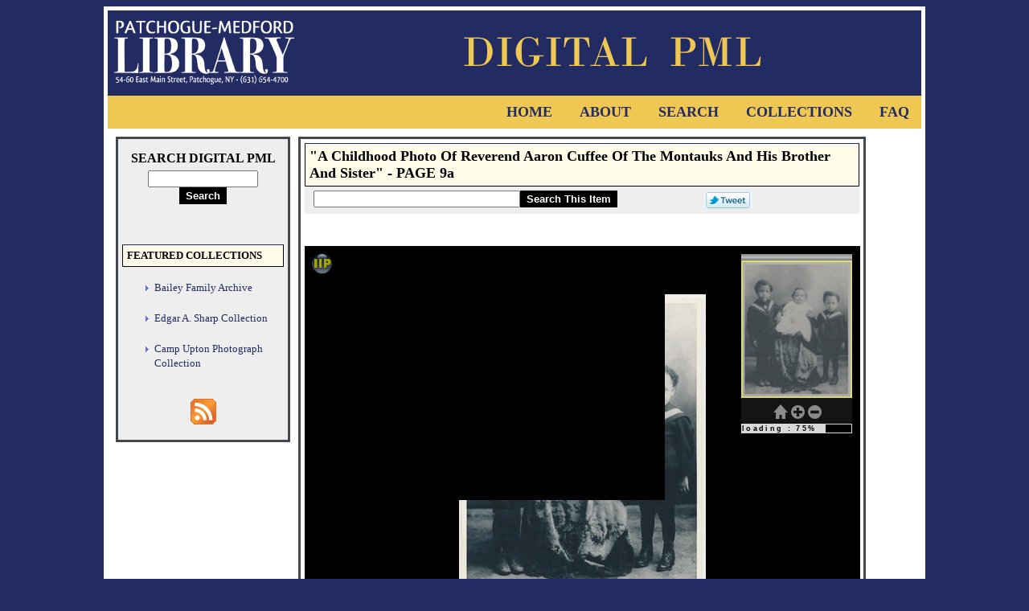

--- FILE ---
content_type: text/html; charset=UTF-8
request_url: https://digitalpml.pmlib.org/search.php?search=item&item=286&page=001
body_size: 2862
content:
 

      <!DOCTYPE html>

      <html xmlns="http://www.w3.org/1999/xhtml" xml:lang="en" lang="en">

      <head>

         <!-- UTF-8 ENCODING STATEMENT REQUIRED FOR XHTML COMPLIANCE -->
         <meta http-equiv="Content-Type" content="text/html;charset=utf-8" />

         <!-- PAGE TITLE -->
         <title>Digital PML - &quot;A Childhood Photo Of Reverend Aaron Cuffee Of The Montauks And His Brother And Sister&quot; - PAGE 9a</title>

         <!-- STYLESHEET -->
         <link rel="stylesheet" type="text/css" href="/site.css" />
         <link rel="stylesheet" type="text/css" href="/print.css" media="print" />
         <link rel="stylesheet" type="text/css" href="/search.css" />
         <link rel="shortcut icon" href="/shortcut.ico" />

         <!-- ANALYTICS -->
         <script type="text/javascript" src="/analytics.js"></script>

      </head>

      <body>

         <!-- MASTER CONTAINER -->
         <div id="master_container">

            <!-- LOGO -->
            <header>
            <div id="logo">
               <img id="left_logo" src="/Logo.png" alt="Patchogue-Medford Library" />
               <img id="right_logo" src="/Logo-2.png" alt="Digital PML" />
            </div>

            <!-- LINKS AREA -->
            <nav>
            <div id="links">

      <a title="Home" href="/">Home</a>
<a title="About" href="/about.php">About</a>
<a title="Search" href="/search.php">Search</a>
<a title="Collections" href="/search.php?search=collection">Collections</a>
<a title="FAQ" href="/FAQ.php">FAQ</a>
            </div>
            </nav>
            </header>

            <!-- MAIN TEXT AREA -->
            <main>
            <div id="main_text">

               <!-- NAVIGATION BAR -->
               <div id="navigation_bar">

                  <!-- NAVIGATION ITEMS -->
      <span id="main_search_header">Search Digital PML</span>
<form method="get" action="/search.php"><fieldset id="main_search_box">
   <input type="hidden" name="search" value="word" />
   <input type="text" name="word" size="15" maxlength="256" aria-label="Search Digital PML" />
   <input type="submit" value="Search" class="button" />
</fieldset></form>

<!--

<div class="box"><div class="navigation_menu_header">Featured Themes</div></div>
   <ul class="navigation_menu_items">
      <li class="navigation_menu_item"><a title="Patchogue In Maps And Atlases" href="/search.php?search=theme&amp;theme=1">Patchogue In Maps And Atlases</a></li>
   </ul>

-->

<div class="box"><div class="navigation_menu_header">Featured Collections</div></div>
   <ul class="navigation_menu_items">
      <li class="navigation_menu_item"><a title="Bailey Family Archive" href="/search.php?search=collection&amp;collection=15">Bailey Family Archive</a></li>
      <li class="navigation_menu_item"><a title="Edgar A. Sharp Collection" href="/search.php?search=collection&amp;collection=14">Edgar A. Sharp Collection</a></li>
      <li class="navigation_menu_item"><a title="Camp Upton Photograph Collection" href="/search.php?search=collection&amp;collection=13">Camp Upton Photograph Collection</a></li>
   </ul>

                  <!-- RSS FEED -->
                  <div id="rss">
      <a class="image_link" title="What's New On This Site?" href="/RSS.xml"><img alt="RSS" src="/RSS.gif" /></a>
                  </div>

               </div>

               <!-- RESULTS -->
               <div id="postings"><div id="results"><div class="box"><div id="results_header">&quot;A Childhood Photo Of Reverend Aaron Cuffee Of The Montauks And His Brother And Sister&quot; - PAGE 9a</div></div>
<div id="search_bar"><form style="display: inline-block; vertical-align: middle; margin-right: 10px;" method="get" action="/search.php"><fieldset style="border-style: none;"><input type="hidden" name="search" value="item" /><input type="hidden" name="item" value="286" /><input style="vertical-align: middle;" type="text" name="word" size="30" maxlength="256" aria-label="Search This Item" /><input style="vertical-align: middle;" type="submit" value="Search This Item" class="button" /></fieldset></form>
<object title="Share On Facebook" style="display: inline-block; text-align: center; vertical-align: middle; width: 60px; height: 20px; margin-left: 10px; border: none; overflow: hidden;" data="//www.facebook.com/plugins/share_button.php?href=https%3A%2F%2Fdigitalpml.pmlib.org%2Fsearch.php%3Fsearch%3Ditem%26item%3D286%26page%3D001&amp;layout=button&amp;mobile_iframe=true&amp;width=59&amp;height=20&amp;appId"></object>
<a class="image_link" title="Tweet" href="https://twitter.com/share"><img src="/tweet.gif" alt="Tweet" style="display: inline-block; text-align: center; vertical-align: middle; width: 60px; height: 20px; margin-left: 10px; border: none; overflow: hidden;"></img></a>
</div>
<div class="viewer">
<object title="A Childhood Photo Of Reverend Aaron Cuffee Of The Montauks And His Brother And Sister" data="/IIPMooViewer/IIPMooViewer.php?collection=4&amp;item=286&amp;page=001&amp;digest=763d303e32697010b4f1929e95855652c900565e" class="viewer">Viewer cannot be displayed.</object>
</div>
<div id="download_bar">
<a href="/IIPMooViewer/IIPMooViewer.php?collection=4&amp;item=286&amp;page=001&amp;digest=763d303e32697010b4f1929e95855652c900565e" title="View This Page (Fullscreen)">View This Page (Fullscreen)</a>
<br /><a href="/iipsrv/iipsrv.fcgi?FIF=/4/286/public/p_001.tif&amp;WID=1638&amp;CVT=jpeg" title="Download This Page (Width &#126;1/3 Original)">Download This Page (Width &#126;1/3 Original)</a>
<br /><a href="/iipsrv/iipsrv.fcgi?FIF=/4/286/public/p_001.tif&amp;WID=3276&amp;CVT=jpeg" title="Download This Page (Width &#126;2/3 Original)">Download This Page (Width &#126;2/3 Original)</a>
<br /><a href="/iipsrv/iipsrv.fcgi?FIF=/4/286/public/p_001.tif&amp;WID=4914&amp;CVT=jpeg" title="Download This Page (Width Original)">Download This Page (Width Original)</a>
</div>
<div id="results_text">
<div class="metadata"><span class="metadata_element">Collection</span>:&nbsp;<span class="metadata_value"><a href="/search.php?search=collection&amp;collection=4" title="Rare Eastern Indian Photo Series, Set 2">Rare Eastern Indian Photo Series, Set 2</a></span></div><div class="metadata"><span class="metadata_element">Type Of Material</span>:&nbsp;<span class="metadata_value"><a title="Photograph" href="/search.php?search=material&amp;material=Photograph">Photograph</a></span></div><div class="metadata"><span class="metadata_element">Total Number Of Pages</span>:&nbsp;<span class="metadata_value">1</span></div><div class="metadata"><span class="metadata_element">Source</span>:&nbsp;<span class="metadata_value">Scanned from the original photograph which is 10 inches in height and 8 inches in width.</span></div><div class="metadata"><span class="metadata_element">Language</span>:&nbsp;<span class="metadata_value">English</span></div><div class="metadata"><span class="metadata_element">Coverage</span>:&nbsp;<span class="metadata_value">Unknown</span></div><div class="metadata"><span class="metadata_element">Creators</span>:<br /><span class="metadata_value">Red Thunder Cloud [Cromwell Ashbie Hawkins West]</span></div><div class="metadata"><span class="metadata_element">Rights</span>:&nbsp;<span class="metadata_value">No Known Copyright Restrictions</span></div><div class="metadata"><span class="metadata_element">Description</span>:&nbsp;<span class="metadata_value">The reverse reads:<br />&quot;This is an extremely rare photo of Reverend Aaron Cuffee of the Eastville Band of the Sag Harbor Montauks, taken with his sister Madeline in the center and brother George on the right.<br />His father was the well known Nathan Cuffee, the blind author who with Lydia Jocelyn, around the turn of the century, wrote the beautiful novel, &quot;Lords of the Soil&quot; which is now a treasured item in Long Island libraries.<br />The picture offers an excellent opportunity for study and to see how the little boy looked when a full grown man just a short time before his death in 1960.  See photo 16.&quot;</span></div><div class="metadata"><span class="metadata_element">Subject(s)</span>:<span class="metadata_value">
<br /><a href="/search.php?search=subject&amp;subject=124" title="Montauk Indians - Portraits">Montauk Indians - Portraits</a>
</span></div>
<div id="pages_list"><span id="pages_header">List Of Pages (in order of original appearance)</span>
<br /><a href="/search.php?search=item&amp;item=286&amp;page=001" title="PAGE 9a">PAGE 9a</a>
</div>
</div>
</div></div>

            </div>
            </main>

            <!-- COMPLIANCE LOGOS -->
            <footer><div id="compliance">
      <span id="copyright">Copyright &copy; The Patchogue-Medford Library</span><br />
<br />
<a class="image_link" title="Valid HTML5" href="https://validator.w3.org/check?uri=referer"><img src="/HTML5.png" alt="Valid HTML5" /></a>
<a class="image_link" title="Valid CSS" href="https://jigsaw.w3.org/css-validator/validator?uri=https://digitalpml.pmlib.org/"><img src="https://jigsaw.w3.org/css-validator/images/vcss" alt="Valid CSS" /></a>
<a class="image_link" title="Valid RSS" href="https://validator.w3.org/feed/check.cgi?url=https://digitalpml.pmlib.org/RSS.xml"><img src="/RSS-compliant.png" alt="Valid RSS" /></a>
            </div></footer>

        </div>
     
      </body>

      </html>

   

--- FILE ---
content_type: text/html; charset=UTF-8
request_url: https://digitalpml.pmlib.org/IIPMooViewer/IIPMooViewer.php?collection=4&item=286&page=001&digest=763d303e32697010b4f1929e95855652c900565e
body_size: 1132
content:



<!DOCTYPE html>


<html xmlns="http://www.w3.org/1999/xhtml" xml:lang="en" lang="en">

<head>

   <!-- UTF-8 ENCODING STATEMENT REQUIRED FOR XHTML COMPLIANCE -->
   <meta http-equiv="Content-Type" content="text/html;charset=utf-8" />

   <!-- ATTRIBUTION AND CONFIGURATION INFORMATION FOR IIPMooViewer -->
   <meta name="DC.creator" content="Ruven Pillay &lt;ruven@users.sourceforge.netm&gt;"/>
   <meta name="DC.title" content="IIPMooViewer 2.0: HTML5 High Resolution Image Viewer"/>
   <meta name="DC.subject" content="IIPMooViewer; IIPImage; Visualization; HTML5; Ajax; High Resolution; Internet Imaging Protocol; IIP"/>
   <meta name="DC.description" content="IIPMooViewer is an advanced javascript HTML5 image viewer for streaming high resolution scientific images"/>
   <meta name="DC.rights" content="Copyright &copy; 2003-2016 Ruven Pillay"/>
   <meta name="DC.source" content="http://iipimage.sourceforge.net"/>
   <meta name="viewport" content="width=device-width, initial-scale=1.0, maximum-scale=1.0, user-scalable=0" />
   <meta name="apple-mobile-web-app-capable" content="yes" />
   <meta name="apple-mobile-web-app-status-bar-style" content="black-translucent" />
   <meta http-equiv="X-UA-Compatible" content="IE=9" />

   <!-- IIPMooViewer STYLESHEET -->
   <link rel="stylesheet" type="text/css" media="all" href="/IIPMooViewer/css/iip.min.css" />

   <!-- SHORTCUT ICON -->
   <link rel="shortcut icon" href="/IIPMooViewer/images/iip-favicon.png" />
   <link rel="apple-touch-icon" href="/IIPMooViewer/images/iip.png" />

   <!-- PAGE TITLE -->
   <title>Digital PML - IIPMooViewer</title>

   <!-- IIPMooViewer JavaScript LIBRARIES -->
   <script src="/IIPMooViewer/js/mootools-core-1.6.0-compressed.js"></script>
   <script src="/IIPMooViewer/js/iipmooviewer-2.0-min.js"></script>

   <script type="text/javascript">

      // The iipsrv server path
      var server = '/iipsrv/iipsrv.fcgi';

      // The 'full' image path on the server
      var image = '/4/286/public/p_001.tif';

      // Copyright or information message
      var credit = 'Patchogue-Medford Library';

      // Create our viewer object
      new IIPMooViewer("viewer", { image: image, server: server, credit: credit });



   </script>

</head>

<body style="height: 100%; padding: 0; margin: 0;">

   <div id="viewer" style="height: 100%; min-height: 100%; width: 100%; position: absolute; top: 0; left: 0; margin: 0; padding: 0;"></div>


</body>

</html>

--- FILE ---
content_type: text/css
request_url: https://digitalpml.pmlib.org/search.css
body_size: 830
content:
/* Search results screens and messages */
div#main_text div#postings div#results { vertical-align: top; text-align: left; font-size: small; padding: 5px 5px 5px 5px; }

/* Results header */
div#main_text div#postings div#results div#results_header { vertical-align: middle; text-align: left; font-size: large; font-weight: bold; }

/* "Search" bar */
div#main_text div#postings div#results div#search_bar { background-color: rgb(238,238,238); text-align: left; vertical-align: middle; width: 100%; clear: both; margin-bottom: 40px; }

/* Results text */
div#main_text div#postings div#results div#results_text            { text-align: left; font-size: small; padding: 0px 10px 0px 10px; }
div#main_text div#postings div#results div#results_text .separator { padding: 15px 0px 15px 0px; }

/* Initial search options */
div#main_text div#postings div#results div#results_text ul#search_options { list-style-image: url("/navigation_button.bmp"); font-size: large; }

/* Collection, theme and item descriptions */
div#main_text div#postings div#results div#results_text p.description { font-size: medium; }

/* Collection, theme and item annotations */
/* Used to have color: grey */
div#main_text div#postings div#results div#results_text p.annotation { margin-left: 10px; }

/* Digitized item viewer */
div#main_text div#postings div#results div.viewer         { vertical-align: middle; text-align: center; width: 100%; height: 500px; }
div#main_text div#postings div#results div.viewer .viewer { border-image: none; width: 100%; height: 500px; overflow: scroll; }

/* "Download" bar */
div#main_text div#postings div#results div#download_bar { background-color: rgb(238,238,238); font-size: small; text-align: left; vertical-align: middle; clear: both; margin: 5px 0px 60px 0px; }

/* "Map This Collection" button */
div#main_text div#postings div#results div#results_text img#map_collection { background-color: rgb(35,43,99); clear: both; }

/* Item metadata elements */
div#main_text div#postings div#results div#results_text div.metadata                       { margin: 15px 0px 15px 0px; }
div#main_text div#postings div#results div#results_text div.metadata span.metadata_element { font-size: medium; text-transform: uppercase; text-decoration: underline; }
div#main_text div#postings div#results div#results_text div.metadata span.metadata_value   { }

/* Page numbers list */
div#main_text div#postings div#results div#results_text div#pages_list span#pages_header { font-size: large; font-weight: bold; text-decoration: underline; text-transform: uppercase; }
div#main_text div#postings div#results div#results_text div#pages_list                   { margin: 40px 0px 40px 0px; font-size: medium; }

/* PALS link */
div#main_text div#postings div#results div#results_text a#PALS_link { font-size: medium; font-weight: bold; text-transform: uppercase; }

/* Hit highlighting */
div#main_text div#postings div#results div#results_text p#search_results_number           { text-decoration: underline; font-size: medium; font-weight: bold; }
/* Used to have color: grey */
div#main_text div#postings div#results div#results_text p.highlight                       { margin-left: 10px; }
div#main_text div#postings div#results div#results_text p.highlight em                    { font-style: normal; font-weight: bold; color: black; }
div#main_text div#postings div#results div#results_text p.highlight span.highlight_header { text-transform: uppercase; color: black; }